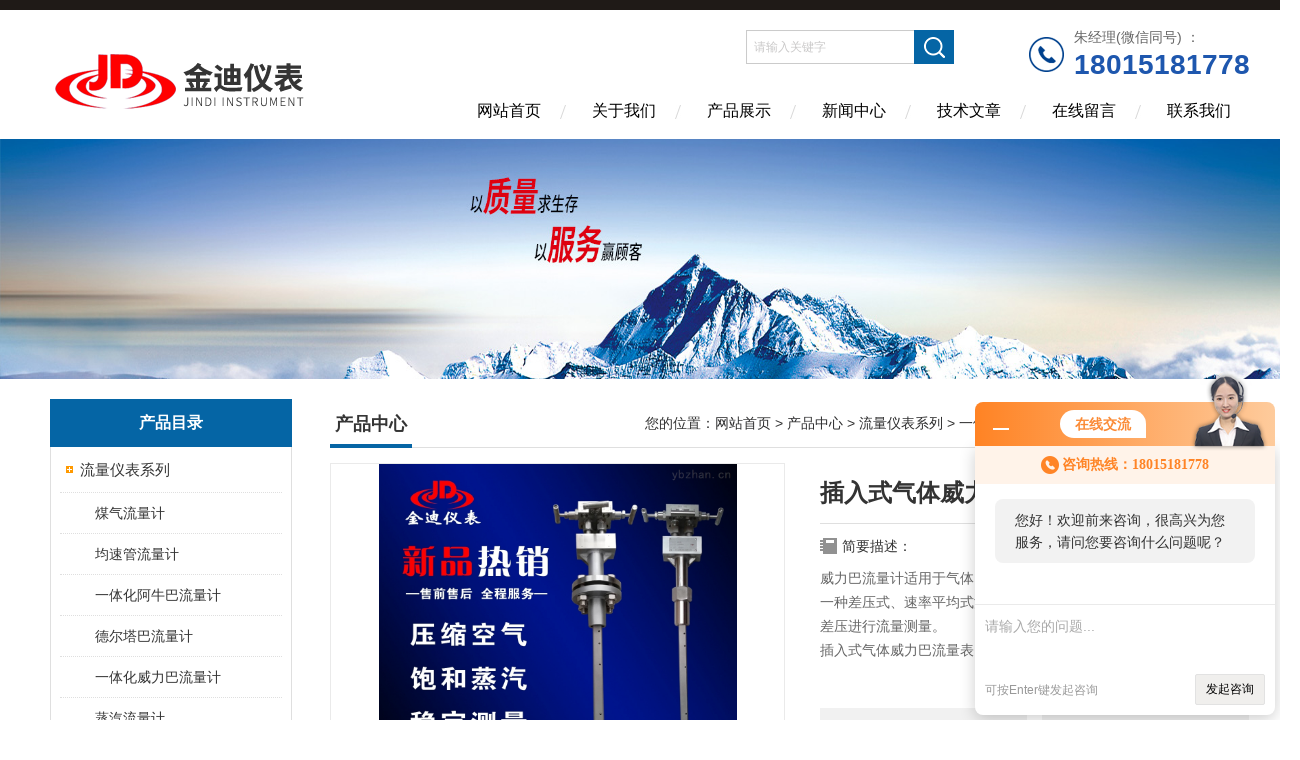

--- FILE ---
content_type: text/html; charset=utf-8
request_url: http://www.jindiyb.com/jindi-Products-12000426/
body_size: 10095
content:
<!DOCTYPE html PUBLIC "-//W3C//DTD XHTML 1.0 Transitional//EN" "http://www.w3.org/TR/xhtml1/DTD/xhtml1-transitional.dtd">
<html xmlns="http://www.w3.org/1999/xhtml">
<head>
<meta http-equiv="Content-Type" content="text/html; charset=utf-8" />
<meta http-equiv="X-UA-Compatible" content="IE=edge,chrome=1" />
<meta name="renderer" content="webkit|ie-comp|ie-stand">
<TITLE>插入式气体威力巴流量表 差压式流量计-江苏&#183;金湖金迪仪表有限公司</TITLE>
<META NAME="Keywords" CONTENT="插入式气体威力巴流量表 差压式流量计">
<META NAME="Description" CONTENT="江苏&#183;金湖金迪仪表有限公司所提供的插入式气体威力巴流量表 差压式流量计质量可靠、规格齐全,江苏&#183;金湖金迪仪表有限公司不仅具有专业的技术水平,更有良好的售后服务和优质的解决方案,欢迎您来电咨询此产品具体参数及价格等详细信息！">
<link href="/skins/35334/Css/Style.css" rel="stylesheet" type="text/css" />
<script type="application/ld+json">
{
"@context": "https://ziyuan.baidu.com/contexts/cambrian.jsonld",
"@id": "http://www.jindiyb.com/jindi-Products-12000426/",
"title": "插入式气体威力巴流量表 差压式流量计",
"pubDate": "2019-03-27T14:20:12",
"upDate": "2025-02-28T11:26:41"
    }</script>
<script type="text/javascript" src="/ajax/common.ashx"></script>
<script src="/ajax/NewPersonalStyle.Classes.SendMSG,NewPersonalStyle.ashx" type="text/javascript"></script>
<script type="text/javascript">
var viewNames = "";
var cookieArr = document.cookie.match(new RegExp("ViewNames" + "=[_0-9]*", "gi"));
if (cookieArr != null && cookieArr.length > 0) {
   var cookieVal = cookieArr[0].split("=");
    if (cookieVal[0] == "ViewNames") {
        viewNames = unescape(cookieVal[1]);
    }
}
if (viewNames == "") {
    var exp = new Date();
    exp.setTime(exp.getTime() + 7 * 24 * 60 * 60 * 1000);
    viewNames = new Date().valueOf() + "_" + Math.round(Math.random() * 1000 + 1000);
    document.cookie = "ViewNames" + "=" + escape(viewNames) + "; expires" + "=" + exp.toGMTString();
}
SendMSG.ToSaveViewLog("12000426", "ProductsInfo",viewNames, function() {});
</script>
<script language="javaScript" src="/js/JSChat.js"></script><script language="javaScript">function ChatBoxClickGXH() { DoChatBoxClickGXH('http://chat.ybzhan.cn',46855) }</script><script>!window.jQuery && document.write('<script src="https://public.mtnets.com/Plugins/jQuery/2.2.4/jquery-2.2.4.min.js">'+'</scr'+'ipt>');</script><script type="text/javascript" src="http://chat.ybzhan.cn/chat/KFCenterBox/35334"></script><script type="text/javascript" src="http://chat.ybzhan.cn/chat/KFLeftBox/35334"></script><script>
(function(){
var bp = document.createElement('script');
var curProtocol = window.location.protocol.split(':')[0];
if (curProtocol === 'https') {
bp.src = 'https://zz.bdstatic.com/linksubmit/push.js';
}
else {
bp.src = 'http://push.zhanzhang.baidu.com/push.js';
}
var s = document.getElementsByTagName("script")[0];
s.parentNode.insertBefore(bp, s);
})();
</script>
</head>
<body>
<div class="headerTop"></div>
<div class="header wapper">
  <div class="logo fl"><a href="/"><img src="/skins/35334/Images/logo.png" alt="江苏&#183;金湖金迪仪表有限公司" /></a></div>
  <div class="headerR fr">
    <div class="tel">
      <span>朱经理(微信同号) ：</span>
       <p>18015181778</p>
   </div>
    <div class="headRTop">
      <div class="fSearch" style="float:right; margin-right:75px;">
        <form id="form1" name="tk"  method="post" onsubmit="return checkFrom(this);" action="/products.html">
          <input name="keyword" type="text" class="input" value="请输入关键字" onFocus="if (value =='请输入关键字'){value =''}" onBlur="if (value =='')" />
          <input type="submit" class="send" value=" " />
          <div style=" clear:both;"></div>
        </form>
      </div>
    </div>
    <div class="clear"></div>
    <div class="Navgation">
      <ul class="nav_list">
        <li class="current"><a href="/">网站首页</a></li>
        <li><a href="/aboutus.html" onfocus="this.blur()" rel="nofollow">关于我们</a></li>
        <li><a href="/products.html" onfocus="this.blur()">产品展示</a></li>
        <li><a href="/news.html" onfocus="this.blur()">新闻中心</a></li>
        <!--<li><a href="/honor.html" onfocus="this.blur()" rel="nofollow">荣誉资质</a></li>-->
        <li><a href="/article.html" onfocus="this.blur()" >技术文章</a></li>
        <li><a href="/order.html" onfocus="this.blur()" rel="nofollow">在线留言</a></li>
        <li><a href="/contact.html" onfocus="this.blur()" rel="nofollow">联系我们</a></li>
      </ul>
    </div>
  </div>
</div>
<script src="http://www.ybzhan.cn/mystat.aspx?u=jindi"></script>
<!--banner-->
<div class="clear"></div>
<div class="banner"><img src="/skins/35334/Images/bannerCAbout.jpg"/></div>
<div class="wapper container">
  <div class="Sidebar fl">
    <dl class="List_pro">
      <dt><span class="Title">产品目录</span></dt>
      <dd>
        <div class="View">
          <ul id="pro_nav_lb" class="pro_nav">
            
            <li id="nynavID" class="list_1">
              <a href="/jindi-ParentList-199225/" onmouseover="showsubmenu('流量仪表系列')">流量仪表系列</a> 
              <ul class="pro2_navul">
                
                <li><a href="/jindi-SonList-780056/">煤气流量计</a></li> 
                
                <li><a href="/jindi-SonList-199248/">均速管流量计</a></li> 
                
                <li><a href="/jindi-SonList-199908/">一体化阿牛巴流量计</a></li> 
                
                <li><a href="/jindi-SonList-224451/">德尔塔巴流量计</a></li> 
                
                <li><a href="/jindi-SonList-199907/">一体化威力巴流量计</a></li> 
                
                <li><a href="/jindi-SonList-858703/">蒸汽流量计</a></li> 
                
                <li><a href="/jindi-SonList-858580/">风量流量计</a></li> 
                
                <li><a href="/jindi-SonList-858560/">巍缔巴流量计</a></li> 
                
                <li><a href="/jindi-SonList-858336/">比拖巴流量计</a></li> 
                
                <li><a href="/jindi-SonList-805190/">氧气流量计</a></li> 
                
                <li><a href="/jindi-SonList-797956/">瓦斯流量计</a></li> 
                
                <li><a href="/jindi-SonList-794843/">威达巴流量计</a></li> 
                
                <li><a href="/jindi-SonList-794566/">火炬气流量计</a></li> 
                
                <li><a href="/jindi-SonList-794564/">尾气流量计</a></li> 
                
                <li><a href="/jindi-SonList-794563/">废气流量计</a></li> 
                
                <li><a href="/jindi-SonList-790241/">天然气流量计</a></li> 
                
                <li><a href="/jindi-SonList-786568/">空气流量计</a></li> 
                
                <li><a href="/jindi-SonList-786567/">烟气流量计</a></li> 
                
                <li><a href="/jindi-SonList-780048/">巴类流量计</a></li> 
                
                <li><a href="/jindi-SonList-780042/">插入式蒸汽流量计</a></li> 
                
                <li><a href="/jindi-SonList-594851/">气体流量计</a></li> 
                
                <li><a href="/jindi-SonList-220957/">皮托管流量计</a></li> 
                
                <li><a href="/jindi-SonList-221005/">在线安装型流量计</a></li> 
                
                <li><a href="/jindi-SonList-199904/">电磁流量计</a></li> 
                
                <li><a href="/jindi-SonList-199900/">旋进旋涡流量计</a></li> 
                
                <li><a href="/jindi-SonList-199894/">质量流量计</a></li> 
                
                <li><a href="/jindi-SonList-199892/">锥形流量计</a></li> 
                
                <li><a href="/jindi-SonList-199890/">热式气体质量流量计</a></li> 
                
                <li><a href="/jindi-SonList-220960/">毕托管/托巴管流量计</a></li> 
                
                <li><a href="/jindi-SonList-228087/">威尔巴流量计</a></li> 
                
                <li><a href="/jindi-SonList-226725/">孔板流量计</a></li> 
                
                <li><a href="/jindi-SonList-226724/">长颈喷嘴</a></li> 
                
                <li><a href="/jindi-SonList-222342/">经典文丘里管</a></li> 
                
                <li><a href="/jindi-SonList-221943/">楔形流量计</a></li> 
                
                <li><a href="/jindi-SonList-221138/">德尔巴管流量计</a></li> 
                
                <li><a href="/jindi-SonList-220958/">托巴管流量计</a></li> 
                
                <li><a href="/jindi-SonList-199910/">流量测量节流装置</a></li> 
                
                <li><a href="/jindi-SonList-199909/">弯管流量计</a></li> 
                
                <li><a href="/jindi-SonList-199906/">平衡流量计</a></li> 
                
                <li><a href="/jindi-SonList-199905/">差压流量计</a></li> 
                
                <li><a href="/jindi-SonList-199901/">一体化孔板流量计</a></li> 
                
                <li><a href="/jindi-SonList-199899/">超声波流量计</a></li> 
                
                <li><a href="/jindi-SonList-199891/">标准喷嘴流量计</a></li> 
                
              </ul>
            </li>
            
          </ul>
        </div>
      </dd>
    </dl>
    <a href="/products.html" class="moreclass">点击更多分类</a> 
    <dl class="ListContact">
      <dt><span class="Title"><a href="/article.html">相关文章</a></span></dt>
      <dd class="SCon">
        <div class="View">
          <ul id="ny_newslb_box" style="margin:10px;">
            
            <li><a href="/jindi-Article-528334/" title="一体化威力巴流量计探头的设计特点">一体化威力巴流量计探头的设计特点</a></li>
            
            <li><a href="/jindi-Article-577910/" title="一体化威力巴流量计特点">一体化威力巴流量计特点</a></li>
            
            <li><a href="/jindi-Article-494117/" title="一体化威力巴流量计可长期稳定使用的原因">一体化威力巴流量计可长期稳定使用的原因</a></li>
            
            <li><a href="/jindi-Article-480509/" title="一体化威力巴流量计安装方式">一体化威力巴流量计安装方式</a></li>
            
            <li><a href="/jindi-Article-480503/" title="一体化威力巴流量计结构构造">一体化威力巴流量计结构构造</a></li>
            
			
          </ul>
        </div>
      </dd>
    </dl>
  </div>
  <div class="MainC fr">
    <dl>
      <dt><span class="STitle fl"><b>产品中心</b></span><span class="Position fr">您的位置：<a href="/">网站首页</a>  > <a href="/products.html">产品中心</a>  > <a href="/jindi-ParentList-199225/">流量仪表系列</a>  > <a href="/jindi-SonList-199907/">一体化威力巴流量计</a>  > 插入式气体威力巴流量表 差压式流量计</span></dt>
      <dd>
        <div class="View">
          <div class="PageView">
            <div id="nr_main_box">
              <div id="pro_detail_box01"><!--产品图片和基本资料-->
                <div class="prodetail_img">
                  <div id="preview">
                      <div class="jqzoom" id="spec-n1">
                      
                          <div id="ceshi" style="">
                          <img src="http://img69.ybzhan.cn/gxhpic_05b6b2128b/91acbec15a63dbc95394658aa48fab21fb1a43b3691ea3e5b2e18e0a206186baf57d44ddaad7ef4c.jpg" jqimg="http://img69.ybzhan.cn/gxhpic_05b6b2128b/91acbec15a63dbc95394658aa48fab21fb1a43b3691ea3e5b2e18e0a206186baf57d44ddaad7ef4c.jpg" />
                          </div>
                      </div>
                      <div id="spec-n5">
                          <!--<div class="control" id="spec-left">
                              <img src="/Skins/35334/images/left.jpg" />
                          </div>-->
                          <div id="spec-list">
                              <ul class="list-h">
                              
                                  <li><p><img onclick="jQuery('.videoItem').hide();mybaidu.window.SetPause();" src="http://img69.ybzhan.cn/gxhpic_05b6b2128b/91acbec15a63dbc95394658aa48fab21fb1a43b3691ea3e5b2e18e0a206186baf57d44ddaad7ef4c_800_800_5.jpg" alt="" data-zoom-image="http://img69.ybzhan.cn/gxhpic_05b6b2128b/91acbec15a63dbc95394658aa48fab21fb1a43b3691ea3e5b2e18e0a206186baf57d44ddaad7ef4c_800_800_5.jpg" onload="DrawImage(this,460,300)"></p></li>
                              
                              </ul>
                          </div>
                          <!--<div class="control" id="spec-right">
                              <img src="/Skins/35334/images/right.jpg" />
                          </div>	-->	
                      </div>
                  </div>
                  
              </div>
                <div id="pro_detail_text"><!--产品基本信息-->
                  <h1>插入式气体威力巴流量表 差压式流量计</h1>
                  <div class="pro_ms">
				  	<div class="bt">简要描述：</div>
                    <div class="desc">威力巴流量计适用于气体、液体和蒸汽的高精度流量测量。威力巴是一种差压式、速率平均式流量传感器，通过传感器在流体中所产生的差压进行流量测量。</br>插入式气体威力巴流量表</div>
                  	<div class="cs_wrap">
                        <p class="cs">更新时间：2025-02-28</p>
                        <p class="cs">访问量：2754</p>
                        <p class="cs">厂商性质：生产厂家</p>
                    </div>
                  </div>
                  <div class="pro_btn">
                     <a href="#order" class="zxxj" rel="nofollow">在线询价</a>
                     <a href="/contact.html" class="lxwm" rel="nofollow">联系我们</a>
                  </div>
                </div><!--产品基本信息-->
              </div>
              <div id="ny_pro_box02"><!--商品介绍、详细参数、售后服务-->
                <div id="con"><!--TAB切换 BOX-->
                  <ul id="tags"><!--TAB 标题切换-->
                    <li class=selectTag><A onmouseover="selectTag('tagContent0',this)" href="javascript:void(0)"onFocus="this.blur()">产品介绍：</A> </li>
                  </ul><!--TAB 标题切换 END-->
                  <div id=tagContent><!--内容-->
                    <div class="tagContent selectTag" id=tagContent0><link type="text/css" rel="stylesheet" href="/css/property.css">
<script>
	window.onload=function(){  
		changeTableHeight();  
	}  
	window.onresize=function(){ 
		changeTableHeight();  
	}  
	function changeTableHeight(){ 
		$(".proshowParameter table th").each(function (i,o){
	    var $this=$(o), 
	    height=$this.next().height();
	    $(this).css("height",height);
			var obj = $(o);
			var val = obj.text();
			if(val == '' || val == null || val == undefined){
				$(this).addClass('none');
			}else{
				$(this).removeClass('none');
			}
		});
		$(".proshowParameter table td").each(function (i,o){
			var obj = $(o);
			var val = obj.text();
			if(val == '' || val == null || val == undefined){
				$(this).addClass('none');
			}else{
				$(this).removeClass('none');
			}
		});
	}
</script>
                <section class="proshowParameter">
                	
                    <table style=" margin-bottom:20px;">
                        <tbody>
                            
                                <tr><th>品牌</th><td>金迪仪表</td><th>产地</th><td>国产</td></tr><tr><th>加工定制</th><td>是</td><th>质保</th><td>1年</td></tr>
                            
                        </tbody>
                    </table>
                </section><p><span style="font-size:20px"><strong>插入式气体威力巴流量表</strong></span></p><p>● 稳定的信号<br />威力巴的低压取压孔位于探头侧后两边、流体与探头分离点之间，远离涡流波动区域。<br />● 的长期高精度<br />威力巴能够保证精度的长期稳定，这是因为：<br />⑴. 它不受磨损、污垢和油污的影响。<br />⑵. 结构上没有可移动部件。<br />⑶. 设计上排除了堵塞现象的发生。在探头前部，高静压区围绕着探头，使高压取压孔不会被堵塞。重要的是，低压孔取在探头侧后两边，流体从表面斜掠而过，保护了低压孔不会被掠动，而其它的探头容易堵塞，因为它们的低压取压孔在杂质聚集的低压波动区域。<br />●较低的安装费用<br />⑴. 只需要进行几英寸的线条焊接，完成安装是非常简单和快捷的。<br />⑵. 应用工具，可以实现带压在线安装。<br />⑶. 全部的阀和各种仪器的接口只需进行简单的装配，需要非常低的装配费用。<br />● 非常低的运行费用<br />⑴.它是一种非收缩节流的设计，作为一种插入式流量探头，威力巴的运行费用是较低的。<br />⑵.威力巴只产生非常低的压力损耗，典型的少于0.7KPa<br />⑶. 一个孔板元件所产生的压力损耗超过14KPa<br />⑷.与孔板比较，威力巴的能量损耗降低了95%。<br />● 连续工作的威力巴从根本上杜绝了堵的可能，但是在以下情况下，威力巴仍要注意防堵：<br />⑴. 当引压管泄漏，探头高压平衡区遭到破坏，杂质中直径较小的颗粒就有可能进入取压孔。<br />⑵. 当管道处于停产时，由于分子的布朗运动，颗粒小的杂质有可能进入取压孔。<br />⑶. 系统频繁开停机，在高压区形成的瞬间，颗粒小的杂质有可能进入取压孔，日积月累，就有可能造成探头的堵塞。<br />⑷. 介质中含有大量的焦油、藻类生物，或者含有纤维状的物质，也有可能造成探头的堵塞。<br />6 、应用新技术<br />*的设计带阀门的接头威力巴...全新的设计理念提供一个全新的概念，在仪器的接头处内置仪表截止阀<br />1 . 使安装和维护更加简单。<br />2 . 减少装配部件的数量，使硬件连接<br />成本降低。<br />快捷的安装系统<br />快捷插入和拔出<br />● 密封驱动系统能够避免损坏元件<br />● 能够分别应用于多个探头的安装<br />全部安装不超过1 小时<br />主要技术指标:<br />1、威力巴流量计流量测量系统性能指标<br />测量精度：&plusmn; 1% 重复精度：&plusmn; 0.1%<br />适用压力：0～40MPa 适用温度：－ 180℃～＋ 550℃<br />测量上限：取决于探头强度测量下限：取决于测量较小差压要求<br />量 程 比：大于10∶1<br />适用管径：38mm～9,000mm 圆管、方管<br />适用介质：满管、单向流动的、单向的气体、蒸汽和粘度不大于1 0 厘泊的液体<br />威力巴的使用范围及其广泛，它大量用于各种气体、液体和蒸<br />汽的测量，以下为典型应用介质。<br />气体/液体/蒸汽<br />天然气/冷却水/饱和蒸汽<br />压缩空气/锅炉水/过热蒸汽<br />燃气/除盐水<br />气体碳氢化合物/液体碳氢化合物<br />热空气/低温液体<br />发生炉气体/导热液体<br />&nbsp;</p><p><span style="font-size:20px"><strong>插入式气体威力巴流量表</strong></span></p></div><!--商品介绍 END-->
                    
                    <div id="nr_textbox"><link rel="stylesheet" type="text/css" href="/css/MessageBoard_style.css">
<script language="javascript" src="/skins/Scripts/order.js?v=20210318" type="text/javascript"></script>
<a name="order" id="order"></a>
<div class="ly_msg" id="ly_msg">
<form method="post" name="form2" id="form2">
	<h3>留言框  </h3>
	<ul>
		<li>
			<h4 class="xh">产品：</h4>
			<div class="msg_ipt1"><input class="textborder" size="30" name="Product" id="Product" value="插入式气体威力巴流量表 差压式流量计"  placeholder="请输入产品名称" /></div>
		</li>
		<li>
			<h4>您的单位：</h4>
			<div class="msg_ipt12"><input class="textborder" size="42" name="department" id="department"  placeholder="请输入您的单位名称" /></div>
		</li>
		<li>
			<h4 class="xh">您的姓名：</h4>
			<div class="msg_ipt1"><input class="textborder" size="16" name="yourname" id="yourname"  placeholder="请输入您的姓名"/></div>
		</li>
		<li>
			<h4 class="xh">联系电话：</h4>
			<div class="msg_ipt1"><input class="textborder" size="30" name="phone" id="phone"  placeholder="请输入您的联系电话"/></div>
		</li>
		<li>
			<h4>常用邮箱：</h4>
			<div class="msg_ipt12"><input class="textborder" size="30" name="email" id="email" placeholder="请输入您的常用邮箱"/></div>
		</li>
        <li>
			<h4>省份：</h4>
			<div class="msg_ipt12"><select id="selPvc" class="msg_option">
							<option value="0" selected="selected">请选择您所在的省份</option>
			 <option value="1">安徽</option> <option value="2">北京</option> <option value="3">福建</option> <option value="4">甘肃</option> <option value="5">广东</option> <option value="6">广西</option> <option value="7">贵州</option> <option value="8">海南</option> <option value="9">河北</option> <option value="10">河南</option> <option value="11">黑龙江</option> <option value="12">湖北</option> <option value="13">湖南</option> <option value="14">吉林</option> <option value="15">江苏</option> <option value="16">江西</option> <option value="17">辽宁</option> <option value="18">内蒙古</option> <option value="19">宁夏</option> <option value="20">青海</option> <option value="21">山东</option> <option value="22">山西</option> <option value="23">陕西</option> <option value="24">上海</option> <option value="25">四川</option> <option value="26">天津</option> <option value="27">新疆</option> <option value="28">西藏</option> <option value="29">云南</option> <option value="30">浙江</option> <option value="31">重庆</option> <option value="32">香港</option> <option value="33">澳门</option> <option value="34">中国台湾</option> <option value="35">国外</option>	
                             </select></div>
		</li>
		<li>
			<h4>详细地址：</h4>
			<div class="msg_ipt12"><input class="textborder" size="50" name="addr" id="addr" placeholder="请输入您的详细地址"/></div>
		</li>
		
        <li>
			<h4>补充说明：</h4>
			<div class="msg_ipt12 msg_ipt0"><textarea class="areatext" style="width:100%;" name="message" rows="8" cols="65" id="message"  placeholder="请输入您的任何要求、意见或建议"></textarea></div>
		</li>
		<li>
			<h4 class="xh">验证码：</h4>
			<div class="msg_ipt2">
            	<div class="c_yzm">
                    <input class="textborder" size="4" name="Vnum" id="Vnum"/>
                    <a href="javascript:void(0);" class="yzm_img"><img src="/Image.aspx" title="点击刷新验证码" onclick="this.src='/image.aspx?'+ Math.random();"  width="90" height="34" /></a>
                </div>
                <span>请输入计算结果（填写阿拉伯数字），如：三加四=7</span>
            </div>
		</li>
		<li>
			<h4></h4>
			<div class="msg_btn"><input type="button" onclick="return Validate();" value="提 交" name="ok"  class="msg_btn1"/><input type="reset" value="重 填" name="no" /></div>
		</li>
	</ul>	
    <input name="PvcKey" id="PvcHid" type="hidden" value="" />
</form>
</div>
<div id="clear"	></div></div>
                    <div id="clear"	></div>	
                     <!--内容底部功能条-->
                    <div class="inside_newsthree">
                      <span><a href="/products.html">返回列表</a><a href="#">返回顶部</a></span>
                      <div id="clear"></div>
                      <div class="fya"><p>上一篇 :&nbsp;<a href="/jindi-Products-12000356/">威力巴流量计选型</a></p> &nbsp;&nbsp;&nbsp;<p>下一篇 : &nbsp;<a href="/jindi-Products-12000462/">皮托管流量计多少钱 均速管流量计</a></p></div>
                    </div>
                    <!--内容底部功能条--> 
                    
                    <div class="xgchanp">
                       <ul id="tags"><!--TAB 标题切换-->
                        <li class=selectTag><A  href="javascript:void(0)">相关产品：</A> </li>
                      </ul><!--TAB 标题切换 END-->
                      <div class="newscon">
                        <div class="in_pro_list nyproli ">
                          <ul class="pro_xgcp">
                            
                            
                            <li> <a href="/jindi-Products-14040140/" target="_blank">威力巴流量计优点</a></li>
                            
                            <li> <a href="/jindi-Products-14029382/" target="_blank">蒸汽威力巴流量计</a></li>
                            
                            <li> <a href="/jindi-Products-14028035/" target="_blank">威力巴流量计现货</a></li>
                            
                            <li> <a href="/jindi-Products-14021392/" target="_blank">威力巴流量计传感器</a></li>
                            
                            
                            
                            <li> <a href="/jindi-Products-14013827/" target="_blank">威力巴流量计直管段要求</a></li>
                            
                            <li> <a href="/jindi-Products-14010646/" target="_blank">威力巴流量计计算方法</a></li>
                            
                            <li> <a href="/jindi-Products-14007520/" target="_blank">V100/110 V200 V400 V550威力巴流量计价格</a></li>
                            
                            <li> <a href="/jindi-Products-13992965/" target="_blank">气体威力巴蒸汽流量计</a></li>
                            
                            
                          </ul>
                        </div>
                      </div>
                    </div>
                    
                  </div>
                </div><!--TAB 内容 end-->
              </div><!--商品介绍、详细参数、售后服务 END--> 
            </div>
          </div>
        </div>
      </dd>
    </dl>
  </div>
</div>
<div class="clear"></div>
<footer>
	<!--第1部分-->
	<div class="foot1">
    	<div class="foot1_in clear clearfix">
        	<ul class="foot_nav">
            	<li>
                	<div class="tlt">关于我们</div>
                    <a href="/aboutus.html" rel="nofollow">关于我们</a>
                    <!--<a href="/honor.html">荣誉资质</a>-->
                    <a href="/order.html" rel="nofollow">在线留言</a>
                    <a href="/contact.html" rel="nofollow">联系我们</a>
                </li>
                <li>
                	<div class="tlt">快速导航</div>
                    <a href="/products.html">产品展示</a>
                    <a href="/news.html">新闻中心</a>
                    <a href="/article.html">技术文章</a>
                    
                </li>
            </ul>
            <div class="ewm">
            	<p><img src="/skins/35334/images/ewm.jpg" /></p>
                <p>扫一扫，关注我们</p>
            </div>
            <div class="lxwm">
            	<div class="btn"><a href="/contact.html" rel="nofollow">联系我们</a></div>
                <p>24小时热线：</p>
                <span>0517-86888918</span>
            </div>
        </div>
    </div>
    <!--第2部分-->
    <div class="foot2">
    	<div class="foot2_in  clear clearfix">
        	<div class="l">Copyright &copy; 2026 江苏&#183;金湖金迪仪表有限公司(www.jindiyb.com) 版权所有</div>
            <div class="r"><a href="http://beian.miit.gov.cn/" target="_blank" rel="nofollow">备案号：苏ICP备19001235号-3</a>&nbsp;&nbsp;&nbsp;<a href="/sitemap.xml" target="_blank">sitemap.xml</a>&nbsp;&nbsp;&nbsp;技术支持：<a href="http://www.ybzhan.cn" target="_blank" rel="nofollow">仪表网</a> <a href="http://www.ybzhan.cn/login" target="_blank" rel="nofollow">管理登陆</a></div>
        </div>
    </div>
</footer>
<!--底部 end-->

<!--网站漂浮 begin-->
<div id="gxhxwtmobile" style="display:none;">18015181778</div>
 <div class="pf_new" style="display:none;">
	<div class="hd"><p>联系我们</p><span>contact us</span><em class="close"></em></div>
    <div class="conn">
    	<div class="lxr"><!--<p><img src="/skins/35334/images/pf_icon1.png" />朱经理</p>-->
        <!--<a onclick="ChatBoxClickGXH()" href="#" target="_self" class="qq"></a>-->
        <a href="http://wpa.qq.com/msgrd?v=3&amp;uin=646066951&amp;site=qq&amp;menu=yes" target="_blank" class="qqxwt"></a>
        <a href="http://wpa.qq.com/msgrd?v=3&amp;uin=434459403&amp;site=qq&amp;menu=yes" target="_blank" class="qq"></a>
        
        </div>
        <div class="tel"><p><img src="/skins/35334/images/pf_icon3.png" />咨询电话</p><span>18015181778</span></div>
       <div class="wx"><p><img src="/skins/35334/images/ewm.jpg" /><i class="iblock"></i></p><span>扫一扫，<em>关注</em>我们</span></div>
    </div>
    <div class="bd"><a href="javascript:goTop();"><p></p><span>返回顶部</span></a></div>
</div>
<div class="pf_new_bx"><p></p><span>联<br />系<br />我<br />们</span><em></em></div>
<!--网站漂浮 end-->

<script type="text/javascript" src="/skins/35334/js/jquery.pack.js"></script>
<script type="text/javascript" src="/skins/35334/js/pt_js.js"></script>


<script type=text/javascript>
$(function(){			
   $("#ceshi").jqueryzoom({
		xzoom:440,
		yzoom:440,
		offset:10,
		position:"right",
		preload:1,
		lens:1
	});							
	/*$("#spec-list").jdMarquee({
		deriction:"left",
		step:1,
		speed:4,
		delay:10,
		control:true,
		_front:"#spec-right",
		_back:"#spec-left"
	});*/
	$("#spec-list li").bind("mouseover",function(){
		var src=$(this).children().children('img').attr("src");
		$("#ceshi").css("width", "100%");
		$("#ceshi").css("height", "100%");
		$("#ceshi").css("position", "");
		$("#spec-n1 img").eq(0).attr({
			src:src.replace("\/n5\/","\/n1\/"),
			jqimg:src.replace("\/n5\/","\/n0\/")
		});
		$("#spec-list li p").each(function(){
			$(this).css({
				"border":"1px solid #ccc"
			});
			})
		$(this).children('p').css({
			"border":"1px solid #0d9dd1"
		});
	});	
})
</script>
<script type=text/javascript src="/Skins/35334/js/lib.js"></script>
<script type=text/javascript src="/Skins/35334/js/zzsc.js"></script>  

 <script type='text/javascript' src='/js/VideoIfrmeReload.js?v=001'></script>
  
</html></body>